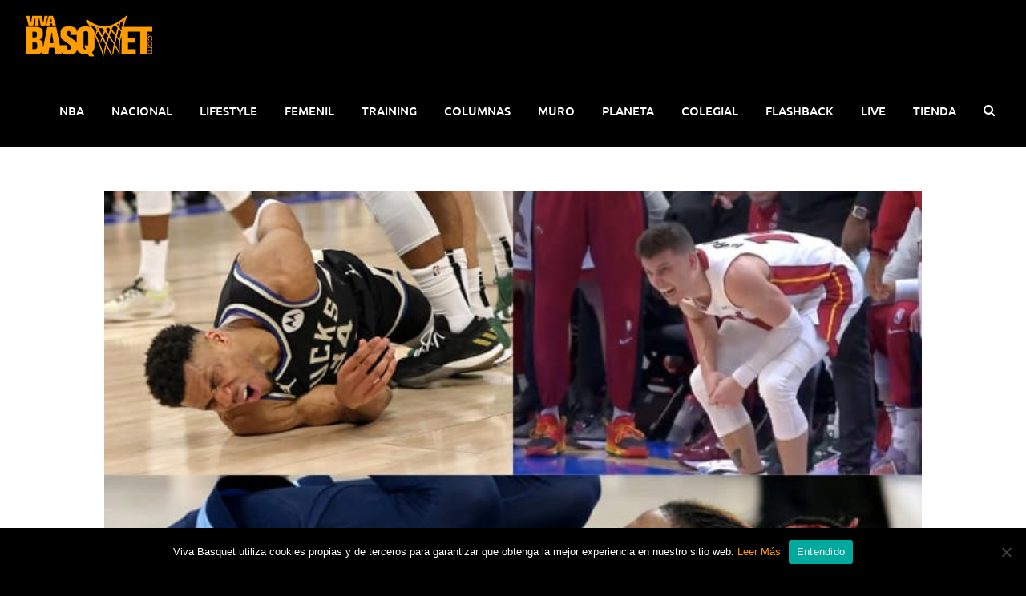

--- FILE ---
content_type: text/html; charset=utf-8
request_url: https://www.google.com/recaptcha/api2/anchor?ar=1&k=6LejQLYUAAAAAKEo-cALzVCVpvEwp46qtA4GQEzZ&co=aHR0cHM6Ly92aXZhYmFzcXVldC5jb206NDQz&hl=en&v=PoyoqOPhxBO7pBk68S4YbpHZ&size=invisible&anchor-ms=20000&execute-ms=30000&cb=io6jkz5f2hsu
body_size: 48553
content:
<!DOCTYPE HTML><html dir="ltr" lang="en"><head><meta http-equiv="Content-Type" content="text/html; charset=UTF-8">
<meta http-equiv="X-UA-Compatible" content="IE=edge">
<title>reCAPTCHA</title>
<style type="text/css">
/* cyrillic-ext */
@font-face {
  font-family: 'Roboto';
  font-style: normal;
  font-weight: 400;
  font-stretch: 100%;
  src: url(//fonts.gstatic.com/s/roboto/v48/KFO7CnqEu92Fr1ME7kSn66aGLdTylUAMa3GUBHMdazTgWw.woff2) format('woff2');
  unicode-range: U+0460-052F, U+1C80-1C8A, U+20B4, U+2DE0-2DFF, U+A640-A69F, U+FE2E-FE2F;
}
/* cyrillic */
@font-face {
  font-family: 'Roboto';
  font-style: normal;
  font-weight: 400;
  font-stretch: 100%;
  src: url(//fonts.gstatic.com/s/roboto/v48/KFO7CnqEu92Fr1ME7kSn66aGLdTylUAMa3iUBHMdazTgWw.woff2) format('woff2');
  unicode-range: U+0301, U+0400-045F, U+0490-0491, U+04B0-04B1, U+2116;
}
/* greek-ext */
@font-face {
  font-family: 'Roboto';
  font-style: normal;
  font-weight: 400;
  font-stretch: 100%;
  src: url(//fonts.gstatic.com/s/roboto/v48/KFO7CnqEu92Fr1ME7kSn66aGLdTylUAMa3CUBHMdazTgWw.woff2) format('woff2');
  unicode-range: U+1F00-1FFF;
}
/* greek */
@font-face {
  font-family: 'Roboto';
  font-style: normal;
  font-weight: 400;
  font-stretch: 100%;
  src: url(//fonts.gstatic.com/s/roboto/v48/KFO7CnqEu92Fr1ME7kSn66aGLdTylUAMa3-UBHMdazTgWw.woff2) format('woff2');
  unicode-range: U+0370-0377, U+037A-037F, U+0384-038A, U+038C, U+038E-03A1, U+03A3-03FF;
}
/* math */
@font-face {
  font-family: 'Roboto';
  font-style: normal;
  font-weight: 400;
  font-stretch: 100%;
  src: url(//fonts.gstatic.com/s/roboto/v48/KFO7CnqEu92Fr1ME7kSn66aGLdTylUAMawCUBHMdazTgWw.woff2) format('woff2');
  unicode-range: U+0302-0303, U+0305, U+0307-0308, U+0310, U+0312, U+0315, U+031A, U+0326-0327, U+032C, U+032F-0330, U+0332-0333, U+0338, U+033A, U+0346, U+034D, U+0391-03A1, U+03A3-03A9, U+03B1-03C9, U+03D1, U+03D5-03D6, U+03F0-03F1, U+03F4-03F5, U+2016-2017, U+2034-2038, U+203C, U+2040, U+2043, U+2047, U+2050, U+2057, U+205F, U+2070-2071, U+2074-208E, U+2090-209C, U+20D0-20DC, U+20E1, U+20E5-20EF, U+2100-2112, U+2114-2115, U+2117-2121, U+2123-214F, U+2190, U+2192, U+2194-21AE, U+21B0-21E5, U+21F1-21F2, U+21F4-2211, U+2213-2214, U+2216-22FF, U+2308-230B, U+2310, U+2319, U+231C-2321, U+2336-237A, U+237C, U+2395, U+239B-23B7, U+23D0, U+23DC-23E1, U+2474-2475, U+25AF, U+25B3, U+25B7, U+25BD, U+25C1, U+25CA, U+25CC, U+25FB, U+266D-266F, U+27C0-27FF, U+2900-2AFF, U+2B0E-2B11, U+2B30-2B4C, U+2BFE, U+3030, U+FF5B, U+FF5D, U+1D400-1D7FF, U+1EE00-1EEFF;
}
/* symbols */
@font-face {
  font-family: 'Roboto';
  font-style: normal;
  font-weight: 400;
  font-stretch: 100%;
  src: url(//fonts.gstatic.com/s/roboto/v48/KFO7CnqEu92Fr1ME7kSn66aGLdTylUAMaxKUBHMdazTgWw.woff2) format('woff2');
  unicode-range: U+0001-000C, U+000E-001F, U+007F-009F, U+20DD-20E0, U+20E2-20E4, U+2150-218F, U+2190, U+2192, U+2194-2199, U+21AF, U+21E6-21F0, U+21F3, U+2218-2219, U+2299, U+22C4-22C6, U+2300-243F, U+2440-244A, U+2460-24FF, U+25A0-27BF, U+2800-28FF, U+2921-2922, U+2981, U+29BF, U+29EB, U+2B00-2BFF, U+4DC0-4DFF, U+FFF9-FFFB, U+10140-1018E, U+10190-1019C, U+101A0, U+101D0-101FD, U+102E0-102FB, U+10E60-10E7E, U+1D2C0-1D2D3, U+1D2E0-1D37F, U+1F000-1F0FF, U+1F100-1F1AD, U+1F1E6-1F1FF, U+1F30D-1F30F, U+1F315, U+1F31C, U+1F31E, U+1F320-1F32C, U+1F336, U+1F378, U+1F37D, U+1F382, U+1F393-1F39F, U+1F3A7-1F3A8, U+1F3AC-1F3AF, U+1F3C2, U+1F3C4-1F3C6, U+1F3CA-1F3CE, U+1F3D4-1F3E0, U+1F3ED, U+1F3F1-1F3F3, U+1F3F5-1F3F7, U+1F408, U+1F415, U+1F41F, U+1F426, U+1F43F, U+1F441-1F442, U+1F444, U+1F446-1F449, U+1F44C-1F44E, U+1F453, U+1F46A, U+1F47D, U+1F4A3, U+1F4B0, U+1F4B3, U+1F4B9, U+1F4BB, U+1F4BF, U+1F4C8-1F4CB, U+1F4D6, U+1F4DA, U+1F4DF, U+1F4E3-1F4E6, U+1F4EA-1F4ED, U+1F4F7, U+1F4F9-1F4FB, U+1F4FD-1F4FE, U+1F503, U+1F507-1F50B, U+1F50D, U+1F512-1F513, U+1F53E-1F54A, U+1F54F-1F5FA, U+1F610, U+1F650-1F67F, U+1F687, U+1F68D, U+1F691, U+1F694, U+1F698, U+1F6AD, U+1F6B2, U+1F6B9-1F6BA, U+1F6BC, U+1F6C6-1F6CF, U+1F6D3-1F6D7, U+1F6E0-1F6EA, U+1F6F0-1F6F3, U+1F6F7-1F6FC, U+1F700-1F7FF, U+1F800-1F80B, U+1F810-1F847, U+1F850-1F859, U+1F860-1F887, U+1F890-1F8AD, U+1F8B0-1F8BB, U+1F8C0-1F8C1, U+1F900-1F90B, U+1F93B, U+1F946, U+1F984, U+1F996, U+1F9E9, U+1FA00-1FA6F, U+1FA70-1FA7C, U+1FA80-1FA89, U+1FA8F-1FAC6, U+1FACE-1FADC, U+1FADF-1FAE9, U+1FAF0-1FAF8, U+1FB00-1FBFF;
}
/* vietnamese */
@font-face {
  font-family: 'Roboto';
  font-style: normal;
  font-weight: 400;
  font-stretch: 100%;
  src: url(//fonts.gstatic.com/s/roboto/v48/KFO7CnqEu92Fr1ME7kSn66aGLdTylUAMa3OUBHMdazTgWw.woff2) format('woff2');
  unicode-range: U+0102-0103, U+0110-0111, U+0128-0129, U+0168-0169, U+01A0-01A1, U+01AF-01B0, U+0300-0301, U+0303-0304, U+0308-0309, U+0323, U+0329, U+1EA0-1EF9, U+20AB;
}
/* latin-ext */
@font-face {
  font-family: 'Roboto';
  font-style: normal;
  font-weight: 400;
  font-stretch: 100%;
  src: url(//fonts.gstatic.com/s/roboto/v48/KFO7CnqEu92Fr1ME7kSn66aGLdTylUAMa3KUBHMdazTgWw.woff2) format('woff2');
  unicode-range: U+0100-02BA, U+02BD-02C5, U+02C7-02CC, U+02CE-02D7, U+02DD-02FF, U+0304, U+0308, U+0329, U+1D00-1DBF, U+1E00-1E9F, U+1EF2-1EFF, U+2020, U+20A0-20AB, U+20AD-20C0, U+2113, U+2C60-2C7F, U+A720-A7FF;
}
/* latin */
@font-face {
  font-family: 'Roboto';
  font-style: normal;
  font-weight: 400;
  font-stretch: 100%;
  src: url(//fonts.gstatic.com/s/roboto/v48/KFO7CnqEu92Fr1ME7kSn66aGLdTylUAMa3yUBHMdazQ.woff2) format('woff2');
  unicode-range: U+0000-00FF, U+0131, U+0152-0153, U+02BB-02BC, U+02C6, U+02DA, U+02DC, U+0304, U+0308, U+0329, U+2000-206F, U+20AC, U+2122, U+2191, U+2193, U+2212, U+2215, U+FEFF, U+FFFD;
}
/* cyrillic-ext */
@font-face {
  font-family: 'Roboto';
  font-style: normal;
  font-weight: 500;
  font-stretch: 100%;
  src: url(//fonts.gstatic.com/s/roboto/v48/KFO7CnqEu92Fr1ME7kSn66aGLdTylUAMa3GUBHMdazTgWw.woff2) format('woff2');
  unicode-range: U+0460-052F, U+1C80-1C8A, U+20B4, U+2DE0-2DFF, U+A640-A69F, U+FE2E-FE2F;
}
/* cyrillic */
@font-face {
  font-family: 'Roboto';
  font-style: normal;
  font-weight: 500;
  font-stretch: 100%;
  src: url(//fonts.gstatic.com/s/roboto/v48/KFO7CnqEu92Fr1ME7kSn66aGLdTylUAMa3iUBHMdazTgWw.woff2) format('woff2');
  unicode-range: U+0301, U+0400-045F, U+0490-0491, U+04B0-04B1, U+2116;
}
/* greek-ext */
@font-face {
  font-family: 'Roboto';
  font-style: normal;
  font-weight: 500;
  font-stretch: 100%;
  src: url(//fonts.gstatic.com/s/roboto/v48/KFO7CnqEu92Fr1ME7kSn66aGLdTylUAMa3CUBHMdazTgWw.woff2) format('woff2');
  unicode-range: U+1F00-1FFF;
}
/* greek */
@font-face {
  font-family: 'Roboto';
  font-style: normal;
  font-weight: 500;
  font-stretch: 100%;
  src: url(//fonts.gstatic.com/s/roboto/v48/KFO7CnqEu92Fr1ME7kSn66aGLdTylUAMa3-UBHMdazTgWw.woff2) format('woff2');
  unicode-range: U+0370-0377, U+037A-037F, U+0384-038A, U+038C, U+038E-03A1, U+03A3-03FF;
}
/* math */
@font-face {
  font-family: 'Roboto';
  font-style: normal;
  font-weight: 500;
  font-stretch: 100%;
  src: url(//fonts.gstatic.com/s/roboto/v48/KFO7CnqEu92Fr1ME7kSn66aGLdTylUAMawCUBHMdazTgWw.woff2) format('woff2');
  unicode-range: U+0302-0303, U+0305, U+0307-0308, U+0310, U+0312, U+0315, U+031A, U+0326-0327, U+032C, U+032F-0330, U+0332-0333, U+0338, U+033A, U+0346, U+034D, U+0391-03A1, U+03A3-03A9, U+03B1-03C9, U+03D1, U+03D5-03D6, U+03F0-03F1, U+03F4-03F5, U+2016-2017, U+2034-2038, U+203C, U+2040, U+2043, U+2047, U+2050, U+2057, U+205F, U+2070-2071, U+2074-208E, U+2090-209C, U+20D0-20DC, U+20E1, U+20E5-20EF, U+2100-2112, U+2114-2115, U+2117-2121, U+2123-214F, U+2190, U+2192, U+2194-21AE, U+21B0-21E5, U+21F1-21F2, U+21F4-2211, U+2213-2214, U+2216-22FF, U+2308-230B, U+2310, U+2319, U+231C-2321, U+2336-237A, U+237C, U+2395, U+239B-23B7, U+23D0, U+23DC-23E1, U+2474-2475, U+25AF, U+25B3, U+25B7, U+25BD, U+25C1, U+25CA, U+25CC, U+25FB, U+266D-266F, U+27C0-27FF, U+2900-2AFF, U+2B0E-2B11, U+2B30-2B4C, U+2BFE, U+3030, U+FF5B, U+FF5D, U+1D400-1D7FF, U+1EE00-1EEFF;
}
/* symbols */
@font-face {
  font-family: 'Roboto';
  font-style: normal;
  font-weight: 500;
  font-stretch: 100%;
  src: url(//fonts.gstatic.com/s/roboto/v48/KFO7CnqEu92Fr1ME7kSn66aGLdTylUAMaxKUBHMdazTgWw.woff2) format('woff2');
  unicode-range: U+0001-000C, U+000E-001F, U+007F-009F, U+20DD-20E0, U+20E2-20E4, U+2150-218F, U+2190, U+2192, U+2194-2199, U+21AF, U+21E6-21F0, U+21F3, U+2218-2219, U+2299, U+22C4-22C6, U+2300-243F, U+2440-244A, U+2460-24FF, U+25A0-27BF, U+2800-28FF, U+2921-2922, U+2981, U+29BF, U+29EB, U+2B00-2BFF, U+4DC0-4DFF, U+FFF9-FFFB, U+10140-1018E, U+10190-1019C, U+101A0, U+101D0-101FD, U+102E0-102FB, U+10E60-10E7E, U+1D2C0-1D2D3, U+1D2E0-1D37F, U+1F000-1F0FF, U+1F100-1F1AD, U+1F1E6-1F1FF, U+1F30D-1F30F, U+1F315, U+1F31C, U+1F31E, U+1F320-1F32C, U+1F336, U+1F378, U+1F37D, U+1F382, U+1F393-1F39F, U+1F3A7-1F3A8, U+1F3AC-1F3AF, U+1F3C2, U+1F3C4-1F3C6, U+1F3CA-1F3CE, U+1F3D4-1F3E0, U+1F3ED, U+1F3F1-1F3F3, U+1F3F5-1F3F7, U+1F408, U+1F415, U+1F41F, U+1F426, U+1F43F, U+1F441-1F442, U+1F444, U+1F446-1F449, U+1F44C-1F44E, U+1F453, U+1F46A, U+1F47D, U+1F4A3, U+1F4B0, U+1F4B3, U+1F4B9, U+1F4BB, U+1F4BF, U+1F4C8-1F4CB, U+1F4D6, U+1F4DA, U+1F4DF, U+1F4E3-1F4E6, U+1F4EA-1F4ED, U+1F4F7, U+1F4F9-1F4FB, U+1F4FD-1F4FE, U+1F503, U+1F507-1F50B, U+1F50D, U+1F512-1F513, U+1F53E-1F54A, U+1F54F-1F5FA, U+1F610, U+1F650-1F67F, U+1F687, U+1F68D, U+1F691, U+1F694, U+1F698, U+1F6AD, U+1F6B2, U+1F6B9-1F6BA, U+1F6BC, U+1F6C6-1F6CF, U+1F6D3-1F6D7, U+1F6E0-1F6EA, U+1F6F0-1F6F3, U+1F6F7-1F6FC, U+1F700-1F7FF, U+1F800-1F80B, U+1F810-1F847, U+1F850-1F859, U+1F860-1F887, U+1F890-1F8AD, U+1F8B0-1F8BB, U+1F8C0-1F8C1, U+1F900-1F90B, U+1F93B, U+1F946, U+1F984, U+1F996, U+1F9E9, U+1FA00-1FA6F, U+1FA70-1FA7C, U+1FA80-1FA89, U+1FA8F-1FAC6, U+1FACE-1FADC, U+1FADF-1FAE9, U+1FAF0-1FAF8, U+1FB00-1FBFF;
}
/* vietnamese */
@font-face {
  font-family: 'Roboto';
  font-style: normal;
  font-weight: 500;
  font-stretch: 100%;
  src: url(//fonts.gstatic.com/s/roboto/v48/KFO7CnqEu92Fr1ME7kSn66aGLdTylUAMa3OUBHMdazTgWw.woff2) format('woff2');
  unicode-range: U+0102-0103, U+0110-0111, U+0128-0129, U+0168-0169, U+01A0-01A1, U+01AF-01B0, U+0300-0301, U+0303-0304, U+0308-0309, U+0323, U+0329, U+1EA0-1EF9, U+20AB;
}
/* latin-ext */
@font-face {
  font-family: 'Roboto';
  font-style: normal;
  font-weight: 500;
  font-stretch: 100%;
  src: url(//fonts.gstatic.com/s/roboto/v48/KFO7CnqEu92Fr1ME7kSn66aGLdTylUAMa3KUBHMdazTgWw.woff2) format('woff2');
  unicode-range: U+0100-02BA, U+02BD-02C5, U+02C7-02CC, U+02CE-02D7, U+02DD-02FF, U+0304, U+0308, U+0329, U+1D00-1DBF, U+1E00-1E9F, U+1EF2-1EFF, U+2020, U+20A0-20AB, U+20AD-20C0, U+2113, U+2C60-2C7F, U+A720-A7FF;
}
/* latin */
@font-face {
  font-family: 'Roboto';
  font-style: normal;
  font-weight: 500;
  font-stretch: 100%;
  src: url(//fonts.gstatic.com/s/roboto/v48/KFO7CnqEu92Fr1ME7kSn66aGLdTylUAMa3yUBHMdazQ.woff2) format('woff2');
  unicode-range: U+0000-00FF, U+0131, U+0152-0153, U+02BB-02BC, U+02C6, U+02DA, U+02DC, U+0304, U+0308, U+0329, U+2000-206F, U+20AC, U+2122, U+2191, U+2193, U+2212, U+2215, U+FEFF, U+FFFD;
}
/* cyrillic-ext */
@font-face {
  font-family: 'Roboto';
  font-style: normal;
  font-weight: 900;
  font-stretch: 100%;
  src: url(//fonts.gstatic.com/s/roboto/v48/KFO7CnqEu92Fr1ME7kSn66aGLdTylUAMa3GUBHMdazTgWw.woff2) format('woff2');
  unicode-range: U+0460-052F, U+1C80-1C8A, U+20B4, U+2DE0-2DFF, U+A640-A69F, U+FE2E-FE2F;
}
/* cyrillic */
@font-face {
  font-family: 'Roboto';
  font-style: normal;
  font-weight: 900;
  font-stretch: 100%;
  src: url(//fonts.gstatic.com/s/roboto/v48/KFO7CnqEu92Fr1ME7kSn66aGLdTylUAMa3iUBHMdazTgWw.woff2) format('woff2');
  unicode-range: U+0301, U+0400-045F, U+0490-0491, U+04B0-04B1, U+2116;
}
/* greek-ext */
@font-face {
  font-family: 'Roboto';
  font-style: normal;
  font-weight: 900;
  font-stretch: 100%;
  src: url(//fonts.gstatic.com/s/roboto/v48/KFO7CnqEu92Fr1ME7kSn66aGLdTylUAMa3CUBHMdazTgWw.woff2) format('woff2');
  unicode-range: U+1F00-1FFF;
}
/* greek */
@font-face {
  font-family: 'Roboto';
  font-style: normal;
  font-weight: 900;
  font-stretch: 100%;
  src: url(//fonts.gstatic.com/s/roboto/v48/KFO7CnqEu92Fr1ME7kSn66aGLdTylUAMa3-UBHMdazTgWw.woff2) format('woff2');
  unicode-range: U+0370-0377, U+037A-037F, U+0384-038A, U+038C, U+038E-03A1, U+03A3-03FF;
}
/* math */
@font-face {
  font-family: 'Roboto';
  font-style: normal;
  font-weight: 900;
  font-stretch: 100%;
  src: url(//fonts.gstatic.com/s/roboto/v48/KFO7CnqEu92Fr1ME7kSn66aGLdTylUAMawCUBHMdazTgWw.woff2) format('woff2');
  unicode-range: U+0302-0303, U+0305, U+0307-0308, U+0310, U+0312, U+0315, U+031A, U+0326-0327, U+032C, U+032F-0330, U+0332-0333, U+0338, U+033A, U+0346, U+034D, U+0391-03A1, U+03A3-03A9, U+03B1-03C9, U+03D1, U+03D5-03D6, U+03F0-03F1, U+03F4-03F5, U+2016-2017, U+2034-2038, U+203C, U+2040, U+2043, U+2047, U+2050, U+2057, U+205F, U+2070-2071, U+2074-208E, U+2090-209C, U+20D0-20DC, U+20E1, U+20E5-20EF, U+2100-2112, U+2114-2115, U+2117-2121, U+2123-214F, U+2190, U+2192, U+2194-21AE, U+21B0-21E5, U+21F1-21F2, U+21F4-2211, U+2213-2214, U+2216-22FF, U+2308-230B, U+2310, U+2319, U+231C-2321, U+2336-237A, U+237C, U+2395, U+239B-23B7, U+23D0, U+23DC-23E1, U+2474-2475, U+25AF, U+25B3, U+25B7, U+25BD, U+25C1, U+25CA, U+25CC, U+25FB, U+266D-266F, U+27C0-27FF, U+2900-2AFF, U+2B0E-2B11, U+2B30-2B4C, U+2BFE, U+3030, U+FF5B, U+FF5D, U+1D400-1D7FF, U+1EE00-1EEFF;
}
/* symbols */
@font-face {
  font-family: 'Roboto';
  font-style: normal;
  font-weight: 900;
  font-stretch: 100%;
  src: url(//fonts.gstatic.com/s/roboto/v48/KFO7CnqEu92Fr1ME7kSn66aGLdTylUAMaxKUBHMdazTgWw.woff2) format('woff2');
  unicode-range: U+0001-000C, U+000E-001F, U+007F-009F, U+20DD-20E0, U+20E2-20E4, U+2150-218F, U+2190, U+2192, U+2194-2199, U+21AF, U+21E6-21F0, U+21F3, U+2218-2219, U+2299, U+22C4-22C6, U+2300-243F, U+2440-244A, U+2460-24FF, U+25A0-27BF, U+2800-28FF, U+2921-2922, U+2981, U+29BF, U+29EB, U+2B00-2BFF, U+4DC0-4DFF, U+FFF9-FFFB, U+10140-1018E, U+10190-1019C, U+101A0, U+101D0-101FD, U+102E0-102FB, U+10E60-10E7E, U+1D2C0-1D2D3, U+1D2E0-1D37F, U+1F000-1F0FF, U+1F100-1F1AD, U+1F1E6-1F1FF, U+1F30D-1F30F, U+1F315, U+1F31C, U+1F31E, U+1F320-1F32C, U+1F336, U+1F378, U+1F37D, U+1F382, U+1F393-1F39F, U+1F3A7-1F3A8, U+1F3AC-1F3AF, U+1F3C2, U+1F3C4-1F3C6, U+1F3CA-1F3CE, U+1F3D4-1F3E0, U+1F3ED, U+1F3F1-1F3F3, U+1F3F5-1F3F7, U+1F408, U+1F415, U+1F41F, U+1F426, U+1F43F, U+1F441-1F442, U+1F444, U+1F446-1F449, U+1F44C-1F44E, U+1F453, U+1F46A, U+1F47D, U+1F4A3, U+1F4B0, U+1F4B3, U+1F4B9, U+1F4BB, U+1F4BF, U+1F4C8-1F4CB, U+1F4D6, U+1F4DA, U+1F4DF, U+1F4E3-1F4E6, U+1F4EA-1F4ED, U+1F4F7, U+1F4F9-1F4FB, U+1F4FD-1F4FE, U+1F503, U+1F507-1F50B, U+1F50D, U+1F512-1F513, U+1F53E-1F54A, U+1F54F-1F5FA, U+1F610, U+1F650-1F67F, U+1F687, U+1F68D, U+1F691, U+1F694, U+1F698, U+1F6AD, U+1F6B2, U+1F6B9-1F6BA, U+1F6BC, U+1F6C6-1F6CF, U+1F6D3-1F6D7, U+1F6E0-1F6EA, U+1F6F0-1F6F3, U+1F6F7-1F6FC, U+1F700-1F7FF, U+1F800-1F80B, U+1F810-1F847, U+1F850-1F859, U+1F860-1F887, U+1F890-1F8AD, U+1F8B0-1F8BB, U+1F8C0-1F8C1, U+1F900-1F90B, U+1F93B, U+1F946, U+1F984, U+1F996, U+1F9E9, U+1FA00-1FA6F, U+1FA70-1FA7C, U+1FA80-1FA89, U+1FA8F-1FAC6, U+1FACE-1FADC, U+1FADF-1FAE9, U+1FAF0-1FAF8, U+1FB00-1FBFF;
}
/* vietnamese */
@font-face {
  font-family: 'Roboto';
  font-style: normal;
  font-weight: 900;
  font-stretch: 100%;
  src: url(//fonts.gstatic.com/s/roboto/v48/KFO7CnqEu92Fr1ME7kSn66aGLdTylUAMa3OUBHMdazTgWw.woff2) format('woff2');
  unicode-range: U+0102-0103, U+0110-0111, U+0128-0129, U+0168-0169, U+01A0-01A1, U+01AF-01B0, U+0300-0301, U+0303-0304, U+0308-0309, U+0323, U+0329, U+1EA0-1EF9, U+20AB;
}
/* latin-ext */
@font-face {
  font-family: 'Roboto';
  font-style: normal;
  font-weight: 900;
  font-stretch: 100%;
  src: url(//fonts.gstatic.com/s/roboto/v48/KFO7CnqEu92Fr1ME7kSn66aGLdTylUAMa3KUBHMdazTgWw.woff2) format('woff2');
  unicode-range: U+0100-02BA, U+02BD-02C5, U+02C7-02CC, U+02CE-02D7, U+02DD-02FF, U+0304, U+0308, U+0329, U+1D00-1DBF, U+1E00-1E9F, U+1EF2-1EFF, U+2020, U+20A0-20AB, U+20AD-20C0, U+2113, U+2C60-2C7F, U+A720-A7FF;
}
/* latin */
@font-face {
  font-family: 'Roboto';
  font-style: normal;
  font-weight: 900;
  font-stretch: 100%;
  src: url(//fonts.gstatic.com/s/roboto/v48/KFO7CnqEu92Fr1ME7kSn66aGLdTylUAMa3yUBHMdazQ.woff2) format('woff2');
  unicode-range: U+0000-00FF, U+0131, U+0152-0153, U+02BB-02BC, U+02C6, U+02DA, U+02DC, U+0304, U+0308, U+0329, U+2000-206F, U+20AC, U+2122, U+2191, U+2193, U+2212, U+2215, U+FEFF, U+FFFD;
}

</style>
<link rel="stylesheet" type="text/css" href="https://www.gstatic.com/recaptcha/releases/PoyoqOPhxBO7pBk68S4YbpHZ/styles__ltr.css">
<script nonce="Il1bdHLLJwo4YhdZkXFcSA" type="text/javascript">window['__recaptcha_api'] = 'https://www.google.com/recaptcha/api2/';</script>
<script type="text/javascript" src="https://www.gstatic.com/recaptcha/releases/PoyoqOPhxBO7pBk68S4YbpHZ/recaptcha__en.js" nonce="Il1bdHLLJwo4YhdZkXFcSA">
      
    </script></head>
<body><div id="rc-anchor-alert" class="rc-anchor-alert"></div>
<input type="hidden" id="recaptcha-token" value="[base64]">
<script type="text/javascript" nonce="Il1bdHLLJwo4YhdZkXFcSA">
      recaptcha.anchor.Main.init("[\x22ainput\x22,[\x22bgdata\x22,\x22\x22,\[base64]/[base64]/[base64]/KE4oMTI0LHYsdi5HKSxMWihsLHYpKTpOKDEyNCx2LGwpLFYpLHYpLFQpKSxGKDE3MSx2KX0scjc9ZnVuY3Rpb24obCl7cmV0dXJuIGx9LEM9ZnVuY3Rpb24obCxWLHYpe04odixsLFYpLFZbYWtdPTI3OTZ9LG49ZnVuY3Rpb24obCxWKXtWLlg9KChWLlg/[base64]/[base64]/[base64]/[base64]/[base64]/[base64]/[base64]/[base64]/[base64]/[base64]/[base64]\\u003d\x22,\[base64]\\u003d\\u003d\x22,\x22ScKfEsOSw7ckDcKSdcOFwrNVw6InciRqYlcoS8KOwpPDmw7CgWIwNV/Dp8KPwq3DosOzwr7DvcK2MS0Uw58hCcO6GFnDj8KUw7tSw43CssOnEMOBwrfCumYRwoTCqcOxw6lAHAxlwrrDscKidzdjXGTDqsOMwo7DgzRvLcK/wpTDt8O4wrjCk8KULwjDk3bDrsOTLcOIw7hsSls6YRHDtVpxwrvDlWpwQcOtwozCicO0ejsRwo82wp/[base64]/CkGzDiislwqUNw6LChcKGdV3Ds8OjMVXDkMOSbsK4VxnCqhlrw51Lwq7CrBs+CcOYCTMwwpUnesKcwp3Dr2nCjkzDuiDCmsOCwqfDjcKBVcOQS18Mw5Z2ZkJGXMOjbm/CoMKbBsKcw7QBFwXDuSErfGTDgcKCw5kwVMKdQz9Jw6ERwpkSwqBTw5bCj3jCsMKuOR02U8OAdMOLacKEa2xtwrzDkWUPw48wSyDCj8OpwoApRUVOw5k4wo3Ct8K4P8KEDi8qc1/CncKFRcOdfMOdflU/BUDDksKBUcOhw6TDujHDmkVfZ3rDvBYNbUsgw5HDnTPDiwHDo2TCrsO8wpvDsMOABsOwGMOGwpZkcFtecsKSw7jCv8K6acOXM1x1KMOPw7t0w5jDsmxlwqrDq8OgwocEwqtww7vCmjbDjHHDqVzCo8KaccKWWil0wpHDk1jDogkkXH/CnCzClcOYwr7Do8O5QXpswrrDvcKpYXLCvsOjw7lsw4FSdcKABcOMK8KkwrFOT8OBw5how5HDj1VNAgN6EcOvw45uLsOaeSg8O341TMKhUMOtwrESw4wcwpNbccOsKMKAH8OWS0/CngdZw4Z5w4XCrMKedBRXeMKqwr4oJVTDqG7CqhXDpSBOExTCrCkNf8KiJ8KTQ0vClsKewqXCgknDtcOWw6RqRA5PwpF+w5TCv2J+w6LDhFYoRSTDosKJPCRIw6Zbwqc2w7LCqxJzwo3DkMK5KywxAwB9w6scwpnDhR4tR8ONUj4nw5/CvcOWU8OkEGHCi8OuBsKMwpfDj8OBSRh2Q3grw7DCoBU5wqTChMO3wo/CscOrN3nDvmJ0cV4iw63DuMKdSz1Fwq7CsMKyVk0cY8K/a0t5w7cnwpJlNMOow4IwwpvCvBbCpsOjBcORU1YbPW8AVcOOw4A1YcOrwoQywpN6RxsewpPDgERswrHCsGXDk8KQOcK3w4FXX8K1NMOKcsODwoXDonNEwqfChMOMw4dsw77DnMKRw7jCnWjCucOPw7QWHBzDscO8YzN3CcKqw6sdw5MCHQVKwqA/[base64]/Coj7DthPDs8KUw67DnsOkdCR5O8Osw6FHQE1mw5jDlDoXMcOKw4/[base64]/[base64]/DgnnCpwHDoicwXRhPJ2zDhyEtNVwUw5ZkSMKaeHkJZUPDm35PwpZ9ZsOUQ8ORTnBZScOOwrLCv0hWWsKvZMOLX8OEw48pw4N+w5LCulQvwrVFwqHDkA/[base64]/wpMUJcKDwpHDv8KMw5ZlAMKuWg4LwqUjRMKmw4jDqCINwrXDtm4jwp4bwr7DlMKqwrjCssKCw4/Dn3BAwp7Cq3gJJybDnsKIw4AmNGFvC1HCpyrClkdbwoBbwpLDsXUzwr/CiDPDpH3Ci8KPeyDDkXbDhBkRXhLDqMKEFFEbw6PDsgnDgjPDkUBZw6/DlsOFwqfDvhlRw5AHccOiAsOrw6TCpsOmZ8KmUMOBwqzDpMKjM8K+IcOTWsOnwoXCmcKdw6YNwoPCpB0Ww4hbwpQmw4kOwpbCnTbDpxTDgsOTwrLCkW8IwqbDrcO/IU56worDpWLClijDmTrDj21AwoYTw7QEw6gWEz82RVx8BsOeDsOZwqEiwofCtF5PBj0Hw7vCi8O/cMOzQE8jwoTDs8OAw5XDmMOXw5gaw7rDuMK0LMKfw6jCscOQQCQMw7/ColLCtjzDsk/Cmh/CmnXCmX4neX4GwqB2woXCq2Z7wr/[base64]/WDTCsjBxwrcmwqTCn8KWGR3DpcKkw68gw6LCk1XDlTrCncKCDhEhccKKYsOgwo/[base64]/CtMKOFcOTL07DvcOLMcOowprDpxtGwpLDvcOFZsKVZsOIwqPCnBdZXRfDtS7DtAsqw4Naw5/ClMKbFcK8PMK3wqlxDmxewoTCrMKkw5jCvsOIwq8lOkRGHMO7DMOvwrNIagJhwqNTwqHDnsOiw7o0wp/CrCM4wpXCv2s+w4vCvcOrLGfDncOSwpBVw6PDlTDCjULDu8Kww6Njwq/ChGXDg8OSw4tUV8OeWS/Dv8K7w4MZOcOYPsK2woZDw685OcOhwoltw5QlDBLCnj0dwrtzTzrChTN+OAfCswXCnlEpwq4rw4nDu2kdQ8KzdMK8Gz/ClsO3wqrCp1B9wqbDrcOGOsOTAMKGQ3sawp3DuMKhOsKEw6ggwoJjwr/DtGHCh04nQFwzXcOZw5k5GcO4w5jCksKpw4I8cAlHwovDuRzDlMOmQERsIkzCoC/DsAEgelV2w6XDm3V1VsK3bMKqDzDClMORw5TDpTbDtsObKWnDhcK6wqVSw70XfRlZUW3DkMOQEsO6XTxPNsOfw4BOwrbDlirDnR0Xwo/[base64]/Cp8KFwpk2wrvDjsKvNU/ChXDDpzF8IEDDvMOnwqjCtsOTGcKjw5Nkwp7DrR90w6/[base64]/LUJuw4zDpDEUP8KDw7Uxw5TDhUxmUMOaFMKmA8KkwqzCtsO1ck12Ug/[base64]/[base64]/DoDrCi8KewqoJfMK7wqZMBw/DhzjCvkkCA8Orw4w7ecO0Gjg4KTxaCxbDiEJMIMKyPcOxwqwrCksXwpQGwpTDo1tdBsOXd8KPfDTDjiBOY8OHw6jCm8O5NMOtw79Xw5vDgB0+EFMRM8OaOl3CusOiw6kFP8ONw78zDEs3w7XDl8ORwo/DgMKsO8Kpw78JUMK/wqPDnx3CosKPD8KSw6Ihw77DlBJ9aATCocOCDG5DFMOSH2BoNijDjD/DlcOew4bCsSIoGGQfOwrCisOcSsKIfyUQwqAkMMObw5V1EcOCO8OUwoFeOFZnwprDtMKeRhfDmMOEw4wyw6TDgsKywqbDn3jDvMOiwqBjb8KZZn3DrsOswoHCiUFmBsOkw4tZwrTDshULw4HDpcK1w5LDocKpw4JGwp/[base64]/eMKjShPCi23Dt8O1w4PDhsODw5k7c0XCpURawpI6CzQpJsOVf1kzVXHCvAA6TG0BE017XxMfEBnDsxdRVcK0w4NTw6vCucO5VMO8w7Qbw6F9fybCocORwp9hGAHCpBUzwprDtMKkV8OXwohGPMKJwpbDpsOdw7zDmA3CncKHw4ZVSx/DnsOLdcKaGcK6QgtKZStNHmnChcKfw6nDuR/[base64]/[base64]/CmsKtwpbCgcKqOsKbNHfDqlDDq0AVHMOHSsKpVHIWw6jDugRgUcKqw6B2wrQEwq9NwpUdw6bDicOtRcKDdcO2S0IYwoZmw6pzw5TDinQpO13DrxtNMklnw51DNR8MwqhlTy/Dm8KvPQYyPVwQw5/DhgVMc8O9w5gIw5zDq8O0GzVBw7fDugEsw4MAEHHCsGx0acKcw7g2wrnCgcOqf8K9NhnDhC5bwqvCqsKNSX1Nwp7Cg3hRwpPDjHXDqMKUwqAhJ8KPwqtJQMOzJAzDlipEwrlewqYewr/DlGnDi8OsPgjDjh7DpSjDoAXCuh9EwrIzcnzCgUDDu0wHNcOVw7DDvcKPCyDDp2Z5w5LDu8OMwoF9G3rDmMKqZMK+MsKywohuGxzCncK9ck7DvMKbWF1ZdcKuw4PCrgnDiMKGw5/[base64]/w4bCpHZfwrkOwpXDt8K7wqPClgl+wpPCv8O/[base64]/RcOaw4pDAMK1wonDkWjDtB3CksK4wpDCgADDrcKtc8Ofw6jCjEpoFsKrw4VibMOefAhqW8Kww5ErwrIbw7jDlWA3w4LDr3RJRyk+MsKDKwQnR3bDk1kPUSB0FDISIBnChDHDvSXCki/CksKQFBbDlAnCsGgFw6XCgh0QwrMzw5/[base64]/w7Z9wocbw5hXLMOHAGLCiMKoOEkMDMKTw5B0WVMww60mwo/Dv09GLsOxwo0lw55qLMOPVcKRwpDDncK+Vl7CuCXCvF3DlcO9JsKXwp8GCT/CphzDpsO/wobCssOLw4TDoXTCiMOmwprDksOrwobDpMO7E8KrL1QdGhbCh8O9w7XDmDJPCxJ9FMOgDB0dwpPDlSTDhsO+wqjDq8Kjw57DvhPDlS8fw7jCqTrDg0UFw4jCs8KFX8K1woDDkcOOw68UwpMjw7PCvm8Yw6Vkw4ppV8KHwp/DkcOCNcKBwrbCowTCosK/wr/[base64]/Cs8ONwrcfw7s3w6nDqsKDw6pkdsKnN8OtYsK+w5fDh1AjQREBw4jDumoDwpLCqMKGwpxjPMOww4pdw5XClMKAwplWwqZtNxh+J8Kmw65NwotrRkvDscKWJT8Uw60OT2rCmMOJw7RlVMKPwq/DvjciwrVKw4HClGvDklx6wobDqRsrOGpEL1FsdMKjwqACwoIaQcOewrQ0w4VsZgLCgsKKw7Frw798IsObw4PChzwtw73DknPDhgVzPW1xw45eXsK/IMKJw4Yfw5NzMcKzw5zCtWfCnRHCrsKqw6XCpcOeLR/CiQjDtCpUwpVbw55HN1ctwqLDrsOeAypwIcOUwq5oKGYGwrF9JB3CvXBsXMO6wqkhwqRVPcOkU8K/UDsRw77Ckwp1EA8DcMOXw4s+a8K6w7jCuVknwo/CqsOTw5dKw6xPwq/CjMKcwrHCicOHUk7DpMKTwq1qwoxCwo5VwqssfcK5QcO3w6o5w6QSNi/Cq03CkcO4Y8OQYx8Gwp0KTsKfUA3CjjEKSMOLDMKHd8KjSsOYw4PDusOFw4bCksKKMsOXf8OgwpHCq3wSwo/[base64]/DtXt7w4xKw6Jsw4/DtD7DgMKWw47Co8O3w77CkVwka8KKcsKCw7l5ecK+wrfDu8ONIcOtZMKMwqrCpVsAw7JOw53CgcKbDsOBDWDCncO1wpdMw5XDsMK6w4XDtloXw6/[base64]/DghohMihSwr3CmMOswo8ewrfDoArCqFXDnBsXwr7ChVjDmBnCg3oKw5cSInZcwozDjzTCvsOmwobCuC7DrcOzAMO1P8KLw4wFXUwBw7hKwpU9VE7Dn3fCig3Cjj/Ctg7Cr8K0McKYwokKw43DsmLDqcOhwrhdwr/Ds8KOUH1RF8OAMcKAw4UQwq4Iwoc/NlbDvRzDlsORVSrCisOWWGFUw5BWbsKzw44pw61kZ3oVw4jDhSPDkj3DoMOrKsOfBX/DkTZjacKbw6LDjsOOwprChzRbPw7DvjLCicOmw5DCkxjCozvDksK/SCTDnUHDkl7DpxbDpWjDmcKswqEwU8K5Q1PCsVR5BB3CpcKDwpIcw6klPsOGwo9fw4HCtcOww5cxw6vDs8KCw6zCkz/Dtj0XworDmQbCiAcda1tbfmsOwq5iQcOKwrh/w78twrzDtwzDj1NOGTVOw7fCiMOZDzwhwqLDkcKpw4zCucOuJDXCksKBdhDCqxbDr3DDjMOMw43CqiNIwrgRaDNvRMKBMWHCkFEAdzfDoMKsw5LCjcKkQwfCj8O8w6wqD8Kjw5TDg8O5w5/ChcK/WcOGwrdxwrAKwrfCr8K2wrjDucKWwqPCiMOUwpXCg2BQJDTCtMO8HMKAH09Ywqx9wo7Cm8KPw5/DhjLCncODwrrDmAJVDkwSLknCv1LDi8Ohw4N6wpMiDcKLwrjCucO1w60Zw5ECw6shwqp4woJmLsO/AcKjCsOQVMKHw4Y1F8OTU8OWwq3DhDfCksOTKG/CiMOowp1NwoZkeWddVDXDqGNOwqXCicOwfkENwq7CmyDDnic7SsKnZV1NXjMxH8KKQRRsBMOhc8OuYGLCnMOKLSbCi8K6wq5vJkPCl8Kqw6vDr1/[base64]/wpIYJwk1J8K7wrLClTU1QcK1w6ZqAcKHMMObwpMNwrItwrJbw4DDqUrCh8KjXMKJDsOUJDzDuMKJw6tXJE7DjXF5w69Nw6TDhF0nwrQ3bUNvR2PCs3MTAcKSd8Kmw6B+EMOVwrvDhsKbwqYhF1XChMK0w6TCjsKvUcK7LTZMCDU+woYPw5kvw4Vyw6/CkkTDucOMw6h3wrgnGsOTH17Cq2wLw6nChMOGwpTDkh7DmQNDeMOzOsOfBsOZTsOCCRDCvFQmYjNpY2zDuz1jwqHCmMOCeMK/w5IuasOVKMK6UMOHUU9PZDtEaDzDr2FSwpZcw43Du3Z5WsKWw5HDo8OvG8K1w5xSHFQJMsO6wpLCmxbDiR3Ci8O1fEpPwqUKwqFpasK5WTHCi8KNw7vCkTPCvx56w5PDlkzDiCrCuhhOwqnDk8OXwqYcwqkAVsKVZj/[base64]/A8OCw75lwq7DksKgw6XCui/CoGlWfsOiw4MxIgrCssKhB8KoUMOufh0qH3rCm8O4WTwOfsO6TMOPw6JeE2HDjllPBCZcwq5Tw74fAcK+WcOqw7vDsC3CpEZ0QlLDjj/[base64]/[base64]/CoyNcw6YwDwbDhsKow4TDjcKFwpLDgSd1w6PCo8OhDcOLwpV8w6w2b8Kcw5huZsKywrnDvlDCscKEwozClxcRFsKpwqp2CTjCh8KbI2jDpMOpQ1BPNXnDjVPCiBdhw6IVKsKlTcOvwqTCssKoORbDmMObwrvDrsKEw7VIw4lFQMKdwrTCsMK9w4rChW/Ch8KHNDJQT2/DvMOOwrQmIRQtwr3CvmdoX8Kiw4MUQMKMbG7CsT3Cq2HDnB4wJG3Dp8OGw65kBcOQKgbCv8KAG0h6wrPDksObwqfDoHDCmFF8w511RcK9F8KRVRcBw5zCq1jDucKGMUzDhjBGwq/DosO9wr4YJsK/UlzCjcOpT2rCjjRad8OKe8K/[base64]/w5bDnMOSO8Oiw7lqwo7CiMKmw5saw5t2H8OPc3Fzw69yH8OMw7Rww58XwpDDq8Ofwp/[base64]/VsOfw5AuLHRwCzvCpMOpbSvDv8Kew7zDgxLCgcOsw4REQRnDinTDpmF+wqh5WMKwZMKpwqdga2QnYMO0wrpWAsK4VB3DoS3CuUYIEmwNeMKxw7p1R8Kew6ZCwptbwqbCo30tw51aekDCksO3cMOfWRnDgjBLGmbDtm/CrsOOesO7EWkgZXTDg8OlwqHDsw/CmyUswrzCjXrCscKYw6bDrMOrBcOdw57DiMK3fxUSFcKtw4PDgW9Zw5nDgUnDi8KRMmLDhnNVd0xrw5zDrm/Dk8KiwobDtD15woc8woh/w60bL2TDsAXCnMKwwoXCpMOyWMO7EjttRh7CmcKgJTfCvHAVwqjDs0AIw4pqPEpGBiN3wr/[base64]/DmzF+w7vCg8OeCsOOcsOEAxjCgMOFb8O7W1MBw6kywqTCl8OdDcOTNsOlwq/[base64]/ClMKwwrHCuGXCosKhRkMyw6vDuT4qR8KXwq/DtcKYbcOCWcKewo7DvW8CLV3DpEXCsMO5wp/Cin7CrMOLfQjCnsKHwoo9dFDClE3Dlw7CpyDCmxV3w6fDm0gGdx82FcKTdhBCBAjDj8ORWHRQHcOYHsK4w7gaw4ZlDcKNWXE3wq/ChcKvMEzDmMKaNcK7w7dTwqA5UwFXwqzCsAbCoRMuwrIAw5slO8KswqpsZHTChcKRew8Qw6bDnsOYw5jDrMOQw7fDkRHDn0/[base64]/[base64]/[base64]/[base64]/wrfDkzJ7wp1ywpnDncOuwo5rAiwVWMOLw4dAwrJKYTJTRMO6w7EyYU0NSBfCnjPDoAgewo3CpUfDucOpKGdzPsKrwqTDnAPChy8MMjDCk8OHwpIQwoV0NcOmw5vDksK3wq/DpMOFwoLCtMKiP8OXwo7CtyTChMKnwosLcMKEDn9Rw7vCvsOdw5bCqALDpSd+w5XDuk01w5lGwqDCs8OWNxPCsMKZw5oEw4LCiTYPQSnDiXXCqMKLwqjCrsKdPsOpw7xiNsKfw7XCn8OBGQzDiHnDrkl+wpLCgD/[base64]/CtQASw7rDuBDCnEgYZkkjOCHDjCcuwpXDusOLcAtyEsKDwrlpasKgwrfDsmQbPFcwaMOcVMO1wp/DrMOjwqo2wqjDpwjDucOIwp0zw78tw4ktHDPDvUw8wprCqTDDncOVU8KywrgRwq3CicKld8OCUsKowqVYWlTDoRR/CsOpcsOFAMO6wr4scDbClsOUTcKqwoXDusObwowrew5zw5/CpcKPOMO2w5EuYHrDkwzCmcKFXsOxBUEBw6fDvsKxw7I/RcOXw4JDLMK1wpNDOcK+w7ZHWcK6ex8awohpw6vCssKNwoTCmsKUV8O0wonCmQ8Fw7vCk3/[base64]/w7DClXQuIBvChVHDv8Kgw4gdw47CqcK5w4TDjMKUw6FbZi8bAsKCJ3YYwo3CmcOuH8KTP8OfRcKNwrDCoxAmfsO4ScOKw7Ztwp/Dk23Diy7DmMO9w5zDm2kDIMKvTh9pIALCksO7wrIIw5bCnMKUIFDCsBYdN8Ozw6Z1w4wKwoVBwqXDvsKeXnXDpcKXwrTCt0bCh8KBXcOkwpx2w6fCt1PCm8OIMcKxXURiIcKcwozDg01AWMOkNMOgwo9BasOQDBckO8OYGsO+w7/DtDVoL0UCw5nDnsK4c3bDscKRwqzDpEPDoHHDsVfDqxkOwpvDrsKkw7TDrS9IFW1KwrJxaMKQwqE6wrLDvCnDtwPDuGBEVCLCsMKkw4rDscO3Ci/Dn0/ClnvDunLClMKyRMKRDMO7wpZKFMKCw4AjVsKVwrAtScOTw4hIXXB8VWjCl8KiCjbChXrDi0bDpl7DtVZXdMKCOxpOw4jCo8KBwpJrwrNRTcOlV27CpBDDi8KVw6V2Vn7DkcOcwpwgb8OTwqvDqsK4KsOhwo/CnkwdwpDDhVtbCMO2w5PCt8ONOsKZDsOQw5dEWcKHw5l6fMOTw6DDjWTCg8KRdGHCv8KsfMOfMcODw7DDncOJbX/DmMOrwofDtsODfMKnwqDDnsODw5Bvwq89DhMrw4VBQ1AwRDnDh3HDmcO9IMKdfcO4w6wVHcOHG8Kew5wQwqzCnMKhw7HDig3Dr8O+TcKqeBRpTQbDssOoIMKTwrzDrsKwwo19w7/DuRMhDU3ChyAlREIXK1YAwq9nEsO5wqRZABnDkRjDv8OZwo9xwqF1JMKrK0jDoSsEbMO0XBlCw7LCh8OKaMK8dVB2w5JSIl/Ch8KUYijCnRpTwrHCqsKrw6okw4HDoMOHTsOjak3Dj1PCvsOywqzCrWIUwqLDhsOvwojCkT0iwrUJw6IFG8OjD8KywoHCo1lTw79uwrHDgXh2wp3CiMKKBAzDvcOgfMOaQRxJOVHCqnZ8wrzDpcK/TMOfwqzCoMOqJDpew7UewrU6WsObH8OzBwoueMOESFkhw5cKDMO5w4nCvlMUCcKIT8OhE8K3w4w2woc+wo7DpsOzw6HCpi8/fWrCrsOrw6AYw6QyMnbDnFnDgcOQEiDDj8KIworCvMKaw7/[base64]/w51ZVCfDnVbCi8Kzw6vDk8ONwr9VJA/DsMO/MW/DkA9fG3N+A8KqFsK8f8K3w7bCjzbDm8OXw4LDnBodEz95w5rDqMKcBMOcSsKaw4ATwqjCjcKFesKAwqMJworDhBgyIj5hw6fDt1E3P8Ktw6QqwrzDpsOnYGxNfcKeAzLDv1zDtsOXVcKPPirDusOIw6XClETCqMKdb0Q9w70oHh/DgF9Cw6VUGsOFwqtPCcO4RCDCln9Awrodw7nDnF93wo5jeMOJTXfChQjCti0KJlVLwqpvwoXDi1B0wpwew5VNcxDCh8OYNsOMwpfCtm4idgBsMjTDocOLw5bDtMKbw6hxbcO+dU8iwr/DpDRTw4vDh8KkER/[base64]/w5nCvxYMwp7CtVvDgMKTwqMFw5ceaMOSAGlCwrPDhx7CqFvCrG/[base64]/wrg+cMKUw71HSsKCwoUww70uw63CtBnDqDrCmmvDs8OPDsKbw4d0wq7DsMOmK8OtAxknDsOqejZ3LsOBBsKcE8KuKMOSwoHDmkLDmMKJw7jCjAfDjh5xbxbCiS1Pw5dpw5U5woDCrTPDjA7DosK1K8OzwrZgw7vDs8O/w7PDuWEARMK0IsK9w57DpMO5Yz1FKUfCoUsKwo/DlGlWw6LCiVfCpVt/w782F2DCuMO6wpAqw5DCs0FZBMOYCMKjDcOlaj1FTMKjaMO9w6JXdD7CkU7CtcKNaHNnHVxQwrohesKYw6Rowp3ChEdWwrHDj2nDhsO6w7PDjTvCjDvDvRFcwrDDjTJxdMKPfQHCkSzCocOZw54/GGh3w4MueMOqVMKUWnwtaUPClWrChMKGHsO5LcOZanjCh8KrU8O4bF3DiDbCrMKNEcO+wpHDggAqbjUywrTDkcKBw5TDhsOPw5/CucKWaT5Sw4LDjHnCicOFwrY3D1LCqMOJQg1vwrDDmsKXw70jwrvCgAMzw7Umw7VsZXfClB4Yw5TDt8KsAcOgwoofPB1SZwLDssKdCAjCjcO/AnQMwpHChUVlwpLDrMOJTsOFw7/CrMOZXHh3O8OowrtpZsO7an8NOMOGw7TCp8Ocw7bCi8KIOMKAwoYKR8K+wp3Cth7DtsOeTlXDgBw9wr9/wqHCnMK7wr1oYmTDqsOBFxJwNEprwpjDomNdw5/DqcKtR8OeCVBqw49cM8K4w6rCssOCw67Cu8O7Z0RiGg4dJ3U6woLDr0VsIcOSw5otwrFjJsKvLsKnfsKrwq/Ds8KCC8OPwoDCocKAw6QRw68fw5w1acKDeCJgwpLDocKVwp/[base64]/[base64]/[base64]/DnsOuw6tTw58Hw7TDvyjClUPDrMKgw6LDrsKWwo4rBcO1VcOxM3VDF8Klw7fCthFwH2zDkMKKfVfChcKnwo8IwoDDtx7CjG/[base64]/DjsOXw7QveS3CjMKKw4/Cu8O6BF7DucOBwrXChMKIBSDDqwZmwoNQO8OmwpfCmyJjw4sDRcOEUyAnTllnwpPDvGAnC8OHRMK2Ck0GckpFLsOGw4TCjsKRW8KTAQJpAWPCjBwMfB/[base64]/wpcTw6vDojZ4JMKHw65gwp7DrMKCw4jCqFoYw7fChcKGwo5NwqNkCMOsw5HCucKEPcKONsKQwqPDvsKaw7MBwofCmMKDw5IvfcKYN8KiLcOLw5jDnFnCl8KIdznDjn/DqXARw5rDj8KzL8OJw5YmwpZqYVA4wq4zM8Kww7YKNU0hwoMwwpXDjVrCucKwFWYvw6DCqDo1CsOuwrrDkcORwrDCpmLDhMKMWRBrwqvDinJfOsOrwphiwprCvsO1w7hiw5JPwrDCoVVvYwjCjMOwLihPw7/ChsK2OUpYwpPDr3DCsFldEBjDry8eEz7DvnPCrBYNL3XCo8K/w7TCmz7Du2MeXcKlw60mJsKHwroKw7bDg8OHGCAAwqbChx/DmUrDgUTCkyMIXMOKKsOpwoM+w4rDqBdrwozCgMOSw5zDtAnCkQoKFE3Cg8Okw5IIJ19sHcKHw6vDmmvClwJlYVrDgsKsw5/[base64]/[base64]/JHrDvsOOScOuw6kXw74xwow9JRhzw5FAw495CMOIJGZ9wqzDkcOTw6LCosKibRLCvTPDhHDCgHjCk8KXZcOFbAXCjsOdBsKAw6l0JCDDmG/CvzLCgzc3wrXCmSYGwq/CicKEwrRawqQvPVzDrMOJwrojEi1YcMK8wpXDicKAJMOoKsKzwodgOcOfw5HCqMKNNwJrw6rCkyBRUSxjwqHCscOzHMOxVTLCiFlMw59WJGfDv8Okw7djZiNlJMORwogOYMK7ccKOwr1NwodTITbCngoAw5nDtsKEIW58w7AXwq1tecK3w5zDiW/Dq8OHJMOvw4DCh0RHJhfCkMObwo7DozLDjC0Uwop7OzbDncOjwrZiHMOSCsKEXVJjw5TChWkDw6wDenPDjMKfGWxnw6hfw57CgMOxw7A/wojCt8OsbMKqw6wITyYrHB5UdcO/Z8OowpwtwqUvw591TMOrSDlqNBsZw6bDtCvDgcOzCRYlW0YVw4HCjm5Aa2JJNjLCjHPCpyEOYVwCwoTDrn/CgWt4VWI2Vn5oOMKSw5A9UQrCsMKiwoVxwpkVSsOCWsKeGEwUJ8OMwq4BwqB6w5rDvsOLTMOTS1nDv8OXdsKkwoHCgmdfwoPDihHCoRnDr8OGw53DhcO1wpo3w6U7EQE1wo86ZCRnwr/[base64]/w4bClsO5BBoOM8KUFhvDnjDChwTDnsKOTMKfwoXDnMK4cWzCv8Ojw5l4PcKfw6vDtAfCkcKQFivDjWHCmFzDr2fDtcKdw61yw57DvxbCgWYzwowtw6BMNcKNcMOhw6BSwqstwqnCs1PCrmQ/w4fCpD/[base64]/DjkjDuMKtwrHDpA3Dm8OLwrjDqMOaFS9LHmAXKUcJbcOpw4/DpMOow5cwIlxSJMKOwoQBYV3DugkaakLDnAV4MHAMwojDr8O8DzQrw6Nsw7kgwr7Cj3TDvcOoT3rDi8OKw45hwo8Cwrgiw7zDjg9FP8KbdMKBwrlcw7Q6GMOASCoqASXClDPDscOJwrnDuFhiw5DCtXvDrMKbFFPCgsO6LsOJw5AZAF7CrHYVHGTDicKXecOxwpg/wp1wDChcw7/DpcKaQMKhw4BDwq3ChMKBVcKkeAY1wooIf8KJwqLCpTjCqMOEQcOXVGbDl3Z+NsOkwr8Ow7HDs8KZM1hsb35JwpR5wrUgM8KOw55ZwqnCm1tVwqnCvFVCwqXDngl+a8OzwqXDnsKDw6/CpyZ1GhfCn8OoXWkKVsKefjzCvy3Dp8O7f3rCq3ApJlzDiRfClMOZwpzDl8OoBlPCun46wp/DvSU4wqzCk8KrwrY6wqHDvSFlfBrDtMOIw5h1EcOYw7bDgFLDrMOhXRTCjUBvwqDCnMKCwqs6woMnEMKfF0tfXsKQwoskasOJZsOWwojChMOrw5zDkhBWOMKhc8KcBx7DpURgwoAuwpA1HcOTwqTColnCinJwFsKrV8KBw78MSHBCJy85DsK/wqfCrg/[base64]/wqN1CcKww7tjCWDCmcOYw7nDj8KwQcOKwq9rVjzCj3HCrcO/QsOqw43CgMK7wpPDvMK9wobCvTU2wrEOTjzCgF98J1/[base64]/[base64]/CvwzDiMOjZh9VLMOIwqhFw4Z+w4fDiiVjw61YLsKiBQDCl8KRccORHnnCjx/DqwgOM2gNHsOoMsOZw5o8w6hdXcOHwoTDlGErIFXDscKQwp5APsOiFmHDksO5w4LCk8KqwpNNwo53VV8aOFnDi1/CumTDryrCg8OrZ8KgUcOSVi7Do8ORYHvDtHpiD1bCoMOQbcOGwosPbUgLUcKSa8K7woYkUsKUw7/DgWoQHAbCqgRUwrVMwrzCoVjDjgNGw7JIw5/[base64]/CoiHDlyBmw5BBRmnDuMKfW8K2wp9zf8KVV8O8HELCrMKLYMK/w7/CosKdImlywpdvw7PDiWNCwozDrT9gw4zCscKAJyJ3eB5bfMO5FTjCkwY/ASN0HyvDsx3CtcOqGV4nw5k1A8OOJsOMYsOowo9fwqzDqkcGNQTCpyVccSFuw5JWbA3CvMOLIDLCkEYUwoI9I3ctwpPDu8OOw6PCv8OAw5E1wojCkQBLwqbDn8Ohw4jDjsOeRFFvJ8OoF37DhsOOZcOlHHDCunAxw7nCpsODw4DDisKNw6QKZ8OzAz/[base64]/[base64]/DuD7DocODQnDDgDB1dMKQLHzDocOFUcOAGcOIwqlCJMOMw73CgMO2wrXDsDNNADDDswk1w5x0wp4lH8K6wpvCi8K1w6Myw6jDoSQfw6rCh8KjwqjDmlYSwpZ1wp9QPcKPw4jCujrCgV3DmMOjZcKrwp/DpcKLAMOuwp3CoMO6woQ3w6xOVBHDiMKDExYuwoDCjMKUwozDpMK3wqdIwq/DgsO6wqYiw43CjcOCwqDClcO8diglSBLDhcK8P8OMRDXDtCcmMn/CgxhwwpnCnDXCjsOuwr4+wr08YHZNRcKJw6hwOQpcwpHCjBMPwo3DocKTemZDwrQ6wo7Do8OWBcK/w7PDkE9aw4PDhsOiUUDDl8KQwrXCv2sKeE1aw60uPsKCe3zCi33DgsO4DMKpDcO9wpbDvQ/CscOYNMKGwo/[base64]/[base64]/w6taw7nDj8OlDixuRsOtw5rCrsOdSDkdXsOow5NPwr7Dr3zCqcOqwqsBaMKqf8OyN8KmwrfCmsORRnNMw6gww7cdwrXCvkzCtMKpO8OPw4PCiAUrwq9LwoNMwo92w6bDuEDDj0LCvWl/[base64]/[base64]/OV/[base64]/Dr8KxHAXCmMOhwprDgcO7w67CtMOSw4EXw6PCpcKResO2S8KNGinCjAjDlcK+fjHCicO7wpbDrcOoSHAdKHwhw7RFwqNAw41VwptsLFLCrlDDnWDChWMmCMOTFgdgwpcjwpfCjjnCl8Krw7NgF8KfEhHDgTHDhcKAXU/DnmnCnxNvYsKWBSIubFrCi8OTw50Yw7ABS8KkwoDCq2/DtcKHw40RwofDr3PDkgpgZxrCpgwceMKraMKgKcORL8OzP8OlF33CvsKhYsO+w6XDqMOhFsKDwqgxI3fChSzDlgzCgsKZw4YIKhLChS/CnAVSwrx9wqpWw7FiM0lywrxpBsKLw5dZwplfH0DCisO0w7HDgcOmwo8hayTDuh4uB8OAQsO0wpEjw6rCssO9F8Okw4vDoUbDskrCqkzCshXDncKuIiLDmBtnJl/[base64]/Ct8OvTcK0B01vHSwzVw1mw5dYc8KVZMOKw6bCoMOnw4/DqjTCvsKSMjfChX7CqMKfwoVUK2QSwplAwoNJw7HCjMKKw5vDj8KOIMODJ1lHw4EOwr4Owr0+w7/DnsKHaBLCqsKvY0nCjhDDjx3DnMKbwp7DpMOCXcKGFcOaw6MVCsOVZcK0wpcvWFbCtWPCm8OTw6/DgUQyPcKxwoI6SmEfbwchw5fCm17CvCYAM1jDj37CocKrw4fDtcKSw5/[base64]\\u003d\\u003d\x22],null,[\x22conf\x22,null,\x226LejQLYUAAAAAKEo-cALzVCVpvEwp46qtA4GQEzZ\x22,0,null,null,null,1,[21,125,63,73,95,87,41,43,42,83,102,105,109,121],[1017145,594],0,null,null,null,null,0,null,0,null,700,1,null,0,\[base64]/76lBhnEnQkZnOKMAhk\\u003d\x22,0,1,null,null,1,null,0,0,null,null,null,0],\x22https://vivabasquet.com:443\x22,null,[3,1,1],null,null,null,1,3600,[\x22https://www.google.com/intl/en/policies/privacy/\x22,\x22https://www.google.com/intl/en/policies/terms/\x22],\x22COPq1R1I6jjPC5zm+V2SeCsYK7uROVdjKO9sH3M06U4\\u003d\x22,1,0,null,1,1768851326452,0,0,[209,240,45,170,255],null,[124],\x22RC-rTpaQBFFn7Mlsg\x22,null,null,null,null,null,\x220dAFcWeA6Vl-mTrVhvsdphZlYaQk_PQL_mf-MQCSSa9SZYXCYeII3A10u2KKZAAjLGKrd6ioLrYiJd-QjzGnkaTLyBRa_pPw_BJA\x22,1768934126465]");
    </script></body></html>

--- FILE ---
content_type: text/html; charset=utf-8
request_url: https://www.google.com/recaptcha/api2/aframe
body_size: -247
content:
<!DOCTYPE HTML><html><head><meta http-equiv="content-type" content="text/html; charset=UTF-8"></head><body><script nonce="B9sO9BV--ntMUjMDpAKQuQ">/** Anti-fraud and anti-abuse applications only. See google.com/recaptcha */ try{var clients={'sodar':'https://pagead2.googlesyndication.com/pagead/sodar?'};window.addEventListener("message",function(a){try{if(a.source===window.parent){var b=JSON.parse(a.data);var c=clients[b['id']];if(c){var d=document.createElement('img');d.src=c+b['params']+'&rc='+(localStorage.getItem("rc::a")?sessionStorage.getItem("rc::b"):"");window.document.body.appendChild(d);sessionStorage.setItem("rc::e",parseInt(sessionStorage.getItem("rc::e")||0)+1);localStorage.setItem("rc::h",'1768847731034');}}}catch(b){}});window.parent.postMessage("_grecaptcha_ready", "*");}catch(b){}</script></body></html>